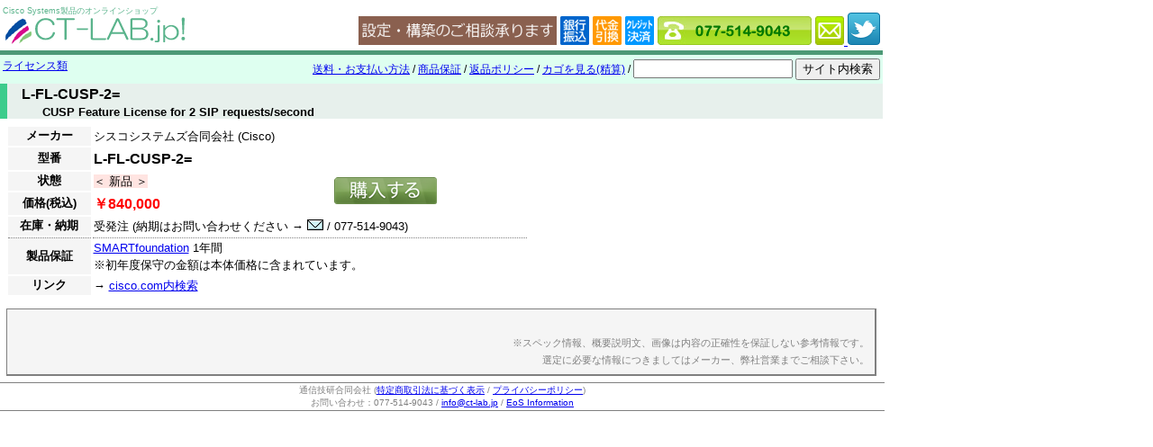

--- FILE ---
content_type: text/html
request_url: https://www.ct-lab.jp/products/KAJNTYM8LK_l_fl_cusp_2_.html
body_size: 2689
content:
<!DOCTYPE html>
<HTML>
<HEAD>
	<META http-equiv="Content-Type" content="text/html; charset=UTF-8">
	<meta name="google-site-verification" content="rTtiabgbP7Knj0xh72mommg7K82UY2pTZCaQOP4wdqc" />
	<TITLE>L-FL-CUSP-2= - CT-LAB.jp</TITLE>
	<META name="description" content="CUSP Feature License for 2 SIP requests/second">
	<META name="keyword" content="">
	<META name="robots" content="index,follow">
	<META http-equiv="Content-Style-Type" content="text/css">
	<!--------------リンク情報-------------------------->
	<LINK rel="start" href="/">
	<!--------------スタイルシート & Javascript -------------------------->
	<LINK href="/css/common.css" rel=stylesheet type="text/css">
				<LINK href="/css/pop.css" rel=stylesheet type="text/css">
		<script type="text/javascript" src="http://ajax.googleapis.com/ajax/libs/jquery/1.7.1/jquery.min.js"></script>
		<SCRIPT type="text/javascript" src="/js/pop.js"></script>
		<style>
	</style>
<!---------------------------------------------------------------->
</HEAD>
<BODY>

<table id="topbar">
<tr><td>
<div id="topbar_logo">
	<B id="topbar_logo_title">Cisco Systems製品のオンラインショップ</B><br>
	<A href="/">
	<IMG border="0" src="/images/site_logo.gif" alt="Cisco専門のオンラインショップ CT-LAB.jp" class="site_logo"></A>
</div>

<td>
<div id="topbar_servicelogo">
<td class="information" valign="bottom" align=right>
	<!-- skype 
	<script type="text/javascript" src="http://download.skype.com/share/skypebuttons/js/skypeCheck.js"></script>
	<a href="skype:ct-lab?call"><img src="http://mystatus.skype.com/smallclassic/ct-lab" style="border: none;" width="114" height="20" alt="ログイン状態" /></a>
	-->
	<IMG src="/images/setupbanner.png" style="margin:0">
	<!-- payment -->
	<IMG src="/images/pay_1.png" style="margin:0">
	<IMG src="/images/pay_3.png" style="margin:0">
	<IMG src="/images/pay_4.png" style="margin:0">
	<!-- contact -->
	<IMG src="/images/tel.png" style="margin:0">
	<A href="mailto:info@ct-lab.jp">
	<IMG src="/images/email.png" style="margin:0">
	</A>
	<!-- twitter -->
	<a href="http://www.twitter.com/ctlabjp"><img src="/images/t_logo-a.png"/></a>
	
</div>
</table>

<table id="line_menu">
<tr><td>
	<div id="breadcrumb">
									<div>
							<A href="/list/cisco_license.html">ライセンス類</A>
										</div>
					</div>
	
<td>
	<div id="quicklink">
		<!--
		<A href="http://www.ct-lab.jp/mailform/?action_specialdiscount=true" target="_blank">特価申請</A>
		/
		-->
		<A href="/shipping.html">送料・お支払い方法</A>
		/
		<A href="/warranty.html">商品保証</A>
		/
		<A href="/returnpolicy.html">返品ポリシー</A>
		/
		<a href="http://storetool.jp/3803165690/cart.cgi">カゴを見る(精算)</a>
		
		 / 		
		<form method=get action="http://www.google.co.jp/search" style="display:inline">
		<input type=text name=q size=20 maxlength=255 value="" style="margin:0">
		<input type=submit name=btnG value="サイト内検索">
		<input type=hidden name=ie value=UTF-8>
		<input type=hidden name=oe value=UTF-8>
		<input type=hidden name=hl value="ja">
		<input type=hidden name=domains value="www.ct-lab.jp">
		<input type=hidden name=sitesearch value="www.ct-lab.jp">
		</form>
	</div>
	
</table>
<H2>L-FL-CUSP-2=</H2>
<H3 style="padding-left: 3em">CUSP Feature License for 2 SIP requests/second</H3>


<table class="frame" style="width:100%" cellpadding=0 cellspacing=0>
<tr>
<td valign=top id="frame_left">

<table id="productinfo">
<tr><th>メーカー
	<td colspan=2>シスコシステムズ合同会社 (Cisco)
<tr><th>型番
	<td colspan=2 id="productinfo_name">L-FL-CUSP-2=
<tr><th>状態
	<td><SPAN class="GCON_1">＜ 新品 ＞</span>
	<td rowspan=2 id="productinfo_cart">	<form method="POST" action="http://storetool.jp/3803165690/cart.cgi">
	<input type="hidden" name="ITM" value="KAJNTYM8LK">
	<input type="hidden" name="NAM" value="Cisco L-FL-CUSP-2= (新品)">
	<input type="hidden" name="PRC" value="840000">
	<INPUT TYPE="image"  NAME="SUBMIT" SRC="/images/cart.png">
	</FORM>
<tr><th>価格(税込)
	<td class="price" colspan=2>￥840,000
<tr><th>在庫・納期
	<td colspan=2>
					受発注 (納期はお問い合わせください → <a href="mailto:info@ct-lab.jp"><IMG src="/images/mail.gif"></A> / 077-514-9043)
		<tr id="productinfo_warranty">
	<th>製品保証
	<td colspan=2>
		<A href="/list/cisco_service.html">SMARTfoundation</A> 1年間<br>※初年度保守の金額は本体価格に含まれています。		<div></div>
<tr><th>リンク
	<td colspan=2>
		
		→ <A href="http://www.google.co.jp/search?q=site:cisco.com L-FL-CUSP-2=" target="_blank">cisco.com内検索</A><br>		</table>



<td id="frame_right">
<center>

</center>

</table>

<center>
<div class="simple_spec">
	
	<DIV style="text-align:right; color:gray; margin-top:2em; font-size:smaller">
	※スペック情報、概要説明文、画像は内容の正確性を保証しない参考情報です。<br>選定に必要な情報につきましてはメーカー、弊社営業までご相談下さい。
	</DIV>
</div>
</center>

	
</table>


<div style="width:980px" class="company_signature">
通信技研合同会社 (<A href="http://storetool.jp/3803165690/865dfbde8a.html#SP">特定商取引法に基づく表示</A> / <A href="http://storetool.jp/3803165690/865dfbde8a.html#PP%E3%80%80">プライバシーポリシー</A>)<br>
お問い合わせ：077-514-9043 / <A href="mailto:info@ct-lab.jp">info@ct-lab.jp</A>
 / <a href="http://cisco.end-of-sale.info/">EoS Information</a>
<br>

</div>


<script type="text/javascript">

  var _gaq = _gaq || [];
  _gaq.push(['_setAccount', 'UA-25781771-1']);
  _gaq.push(['_trackPageview']);

  (function() {
    var ga = document.createElement('script'); ga.type = 'text/javascript'; ga.async = true;
    ga.src = ('https:' == document.location.protocol ? 'https://ssl' : 'http://www') + '.google-analytics.com/ga.js';
    var s = document.getElementsByTagName('script')[0]; s.parentNode.insertBefore(ga, s);
  })();

</script>
</BODY>
</HTML>

--- FILE ---
content_type: text/css
request_url: https://www.ct-lab.jp/css/common.css
body_size: 965
content:
/*** 共通設定 ***/
HTML,BODY { padding: 0; text-align:left; width:980px }
EM { font-style:normal; color:red; font-weight:bold; }
IMG, A IMG { border: none; }
FORM { _display:inline;	padding:0; }
/**** フォントサイズ ****/
BODY, TABLE { font-size:13px; font-family:Meiryo, sans-serif; }
/**** padding 0 ****/
BODY, TABLE { padding:0; }
/**** transparent ****/
TH, TD { background-color: transparent; }
/**** margin 0 ****/
BODY, TABLE, IMG, DIV, FORM, P, DL, DT, DD { margin:0; }
/**** Heading要素 ****/
H1, H2, H3, H4 { font-weight:bold; margin:0; }
H1 { padding: 0.2em 0 0.2em 1em; font-size: 16px; }
H2 { font-size: 16px; }
H3 { font-size: 18px; }
H4 { font-size: 16px; }
/*** GCON ***/
.GCON_1		{ text-align:center; background-color: mistyrose; }
.GCON_5		{ text-align:center; background-color: Honeydew; }
.GCON_7		{ text-align:center; background-color: lemonchiffon; }
.GCON_9		{ text-align:center; background-color: whitesmoke; }

TABLE.frame_main { width:980px;  background-color:#DEFFF0; background-color:white;}
TD.frame_body { width:100%; background-color:white; vertical-align:top; padding:0.5em; }
.price { color:red; font-style:normal; font-weight:bold; text-align:right }

/* 一番上のロゴ&メニュー */
#topbar { width:100% }
#topbar_logo {  }
#topbar_logo_title {
	font-size: 9px;
	font-weight: normal;
	color:#59B38B;
	text-decoration: none;
}
#topbar_servicelogo { float:right }

/*** タイトル下一行メニュー ***/
#line_menu {
	width:100%;
	background-color: #DEFFF0;
	border-top-color: #4C9976;
	border-style: solid;
	border-width: 5px 0 0 0;
	padding: 0.1em 0 0.1em 0;
	font-size: 12px;
}
#line_menu TD { vertical-align:top }

#quicklink {
	text-align:right;
}
#breadcrumb {
	text-align:left;
}
/*div.line_menu { text-align:right; line-height:1.5em; }*/


/*** 一番下 連絡先 ***/
div.company_signature, div.last-page-update { font-size:10px; color:gray }
div.last-page-update { text-align:right; }
div.company_signature {
	text-align:center;
	border: solid gray;
	border-width: 1px 0 1px 0;
	padding: 1px;
}


--- FILE ---
content_type: text/css
request_url: https://www.ct-lab.jp/css/pop.css
body_size: 869
content:
H2, H3, H4 { 
	background-color:#E7F0EC;
	border-color: #3DCC8C;
	border-width: 0 0 0 8px;
	border-style: solid;
	padding-left: 1em;
}
H2 { line-height: 1.5em;}
H3 { font-size:13px }
H4 { border-color: #35B37A; line-height:1.5em; }

DL {
	width:auto;
}
DT {
	font-weight: bold;
	padding-left: 0.5em;
	margin-left: 0.5em;
	margin-top: 0.5em;
}
DD {
	margin-left: 2em;
}

.stock { font-weight:bold }


#frame,#frame td,#frame th {
	padding:0;
	margin: 0;
	border-collapse:collapse;
}
#frame_left {
	vertical-align:top;
}
#frame_right {
	width:400px;
	text-align:center;
	vertical-align:top;
}

#pictures {
	/*float:left;
	padding:1em;*/
	text-align:center;
	width:400px;
}
/*#pictures IMG { display:block }*/
#pictures_note { text-align:right; color:gray; font-size:smaller }

#productinfo {
	/*border: solid gray;
	border-width: 1px 2px 2px 1px;*/
	margin: 0.5em;
	width:100%;
}
#productinfo TH {
	background-color: WhiteSmoke;
	text-align:center;
	font-weight:bold;
	white-space: nowrap;
}
#productinfo TD {
	line-height: 1.5em;
}
#productinfo .price {
	text-align:left;
	font-size:larger;
}
#productinfo_name { font-size:larger; font-weight:bold }
#productinfo_cart { vertical-align:middle; text-align:center; }
#productinfo_warranty TH,#productinfo_warranty TD {
	border-top-style: dotted;
	border-top-color: gray;
	border-top-width: 1px;
}
#productinfo .stock { font-size:larger; font-weight:bold }
#productinfo #accessories { font-size:smaller }

table.myteam {
	border-style: solid;
	border-color: black;
	border-width: 1px;
	margin: 0.5em;
}
table.myteam TH {
	background-color: #E7F0EC;
}

div.simple_spec {
	border: solid gray;
	border-width: 1px 2px 2px 1px;
	margin: 0.5em;
	padding: 0.5em;
	width:950px;
	line-height: 1.5em;
	background-color: WhiteSmoke;
	text-align:left;
}

#rel_products, #sibling_products {
	font-size: smaller;
	border: lightgray 1px solid;
	margin-top:1em;
}
#rel_products th, #sibling_products th {
	background-color:#E7F0EC;
	border-color: #3DCC8C;
	border-width: 0 0 0 8px;
	border-style: solid;
	padding-left: 1em;
	/*text-align:left;*/
}


table.spectable {
	border: solid #CCCCCC;
	border-width: 1px 2px 2px 1px;
	margin: 0.5em;
}
table.spectable TH, table.spectable TD {
	border: dotted DarkSeaGreen 0px;
	border-bottom-width: 1px;
}
table.spectable TH {
	background-color: #EAEFF2;
	text-align:center;
	font-weight:bold;
}
/*
table.spectable TH {
	background-color: #EAEFF2;
}
*/
table.spectable TD {
	line-height: 1.5em;
	text-align:left;
}

